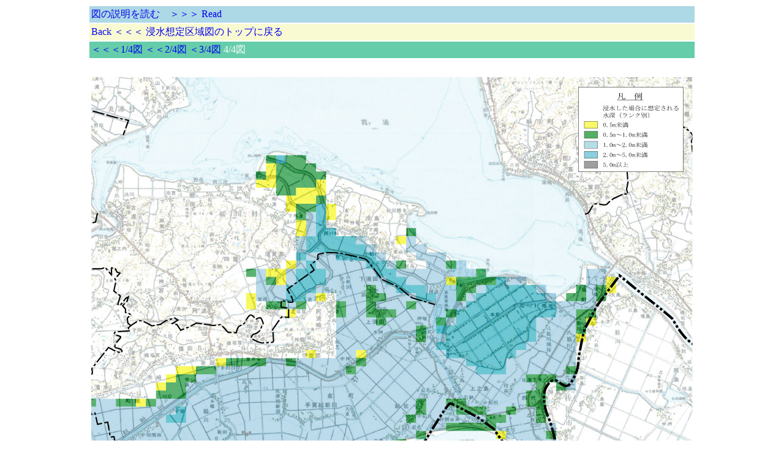

--- FILE ---
content_type: text/html
request_url: https://www.ktr.mlit.go.jp/shimodate/08_hanra/map_4/index.htm
body_size: 917
content:
<html>

<head>
<meta http-equiv="keyword" content="�S�{��,���L��,�Z��,�Z���z����">
<meta name="author" content="iimura">
<meta name="build" content="2002.06.28">
<title>�Z���z����}�i���쑺�E�����E�����s�E�����s���Ӂi4/4�j�j</title>
<style type="text/css">
<!--
    a            { text-decoration: none }
-->
</style>
<SCRIPT Language="JavaScript">
<!--
function openwin(url) {
 w = window.open(url, 'win','top=0,width=585,height=650,status=no,scrollbars=yes,directories=no,menubar=no,resizable=yes,toolbar=no');
}
//-->
</SCRIPT>

</head>

<body>
<div align="center">
	<table cellpadding="3">
		<tr>
			<td bgcolor="lightblue">
				<a href="javascript:openwin('../explain.htm')">�}�̐�����ǂށ@������ Read</a>
			</td>
		</tr>
		<tr>
			<td bgcolor="#fafad2">
				<a href="../kokai.htm">Back ������ �Z���z����}�̃g�b�v�ɖ߂�</a>
			</td>
		</tr>
		<tr>
			<td bgcolor="#66cdaa">
				<a href="../map_1/index.htm">������1/4�}</a> <a href="../map_2/index.htm">����2/4�}</a> <a href="../map_3/index.htm">��3/4�}</a> <font color="white">4/4�}</font>
			</td>
		</tr>
		<tr>
			<td>
				<br>
			</td>
		</tr>
		<tr>
			<td>
				<img src="4-4.jpg" alt="���쑺�E�����E�����s�E�����s���Ӂi4/4�j" width="982" height="800">
			</td>
		</tr>

	</table>
</div>
<script defer src="https://static.cloudflareinsights.com/beacon.min.js/vcd15cbe7772f49c399c6a5babf22c1241717689176015" integrity="sha512-ZpsOmlRQV6y907TI0dKBHq9Md29nnaEIPlkf84rnaERnq6zvWvPUqr2ft8M1aS28oN72PdrCzSjY4U6VaAw1EQ==" data-cf-beacon='{"version":"2024.11.0","token":"b5f392b2a52744d2a0254dfb9eb8c2cd","server_timing":{"name":{"cfCacheStatus":true,"cfEdge":true,"cfExtPri":true,"cfL4":true,"cfOrigin":true,"cfSpeedBrain":true},"location_startswith":null}}' crossorigin="anonymous"></script>
</body>

